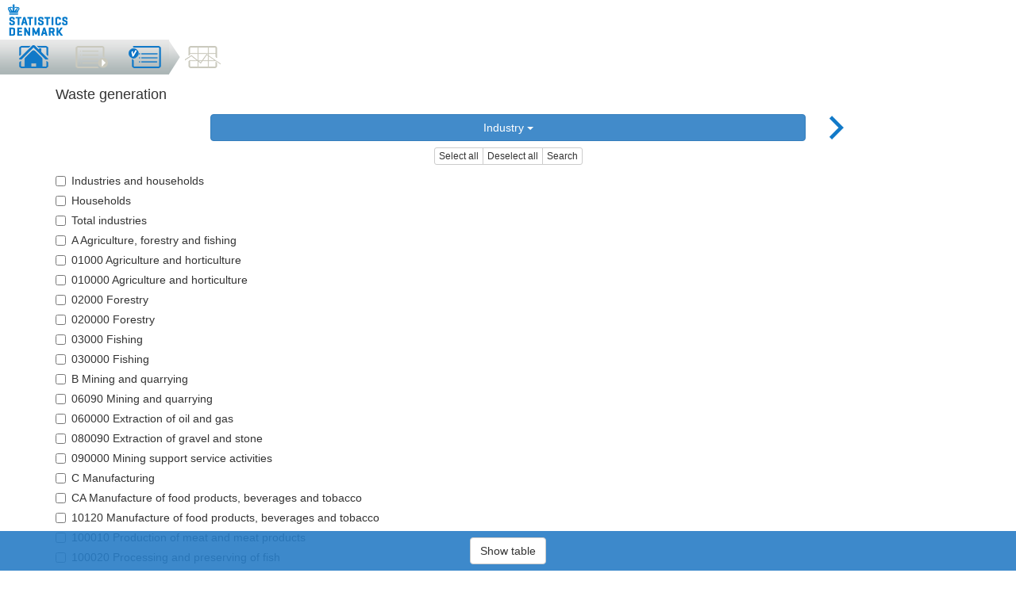

--- FILE ---
content_type: text/html; charset=utf-8
request_url: https://m.statbank.dk/TableInfo/AFFALD03
body_size: 69271
content:
<!DOCTYPE html>
<!-- 81 -->
<html>
<head>
    <meta charset="utf-8" />
    <meta name="viewport" content="width=320, minimum-scale=1.0, maximum-scale=1.0" />
    <link rel="apple-touch-icon" href="/apple-touch-icon-57×57-precomposed.png" sizes="57x57">
    <link rel="apple-touch-icon" href="/apple-touch-icon-72×72-precomposed.png" sizes="72x72">
    <link rel="apple-touch-icon" href="/apple-touch-icon-114×114-precomposed.png" sizes="114x114">
    <link rel="apple-touch-icon" href="/apple-touch-icon-144×144-precomposed.png" sizes="144x144">
    <title>
        The Mobile Statbank - Waste generation by industry, hazardousness and time
    </title>
    <link href="/CSS/StatMobileStyles?v=uXTqBq9Fw4a1tvJMaqRZQtHg-9tozUuZzWkKcBPAzqE1" rel="stylesheet"/>

</head>
<body>
    
<div class="header">
  	<a href="/" title="Go the the frontpage" class="header-logo header-logo-en"></a>
	
</div>

    <ul class="navpath ">
	<li class="navpath-divider passed"></li><li class="navpath-item home navpath-link-active"><a href="/"></a></li><li class="navpath-divider  passed"></li><li class="navpath-item select-table navpath-link-active"><a 		></a></li><li class="navpath-divider  passed"></li><li class="navpath-item select-variables navpath-link-active"><a 											  href='/TableInfo/AFFALD03' class='active'
></a></li><li class="navpath-divider current "></li><li class="navpath-item data-result "><a ></a></li><li class="navpath-divider ">
</ul>

<div class="container has-footer">
	<h4>Waste generation</h4>
	<div class="clearfix bottom-buffer"></div>
	<div id="variable-carousel" class="carousel">
		<!-- Wrapper for slides -->
		<div class="row">
			<div class="col-xs-2">
				<a href="#variable-carousel" class="disabled" data-slide="prev">
					<span class="slide-arrow slide-left"></span>
				</a>
			</div>
			<div class="col-xs-8">
				<div class="dropdown">
					<button class="btn btn-primary btn-block" data-toggle="dropdown">Industry <b class="caret"></b></button>
					<ul class="dropdown-menu" role="menu">
							<li><a href="#" data-index="0">Industry</a></li>
							<li><a href="#" data-index="1">Hazardousness</a></li>
							<li><a href="#" data-index="2">Time</a></li>

					</ul>
				</div>
			</div>
			<div class="col-xs-2">
				<a href="#variable-carousel" data-slide="next">
					<span class="slide-arrow slide-right"></span>
				</a>
			</div>
		</div>
		<form id="selection" action="/Data" method="post">
			<input type="hidden" id="table" name="table" value="AFFALD03" />
			<input type="hidden" id="format" name="format" value="html" />
			<input type="hidden" id="devicepixelratio" name="chartsettings.devicepixelratio" value="1" />
			<input type="hidden" id="devicewidth" name="chartsettings.width" value="320" />
			<input type="hidden" id="deviceheight" name="chartsettings.height" value="480" />
			<input type="hidden" id="charttype" name="chartsettings.type" value="column" />
			<div class="carousel-inner variable-carousel">
					<div id="ERHVERV" data-index="0" data-text="Industry" data-eliminable="true" data-variable="first"  class="item active">
						<div class="row">
							<div class="col-xs-12">
								<div class="center">
									<div class="btn-group btn-group-xs">
										<a class="btn btn-default" data-choose-all="ERHVERV">Select all</a>
										<a class="btn btn-default" data-choose-none="ERHVERV">Deselect all</a>
										<a data-toggle="button" data-filter-toggle="ERHVERV" class="btn btn-default">Search</a>
									</div>
								</div>
							</div>
						</div>
						<div class="row top-buffer temp-hide" data-filter-row="ERHVERV">
							<div class="col-xs-12">
								<div class="input-group">
									<input type="hidden" name="variables[0].code" value="ERHVERV" />
									<input type="text" data-filter="ERHVERV" placeholder="Filter values" class="form-control">
									<span class="input-group-addon"><a href="#" data-clear="ERHVERV"><span class="glyphicon glyphicon-remove"></span></a></span>
								</div>
							</div>
						</div>
							<label for="ERHVERV-ETOT" class="checkbox">
								<input type="checkbox" id="ERHVERV-ETOT" data-variableid="ERHVERV" name="variables[0].values" value="ETOT" />Industries and households</label>
							<label for="ERHVERV-EHUSHOLD" class="checkbox">
								<input type="checkbox" id="ERHVERV-EHUSHOLD" data-variableid="ERHVERV" name="variables[0].values" value="EHUSHOLD" />Households</label>
							<label for="ERHVERV-EV" class="checkbox">
								<input type="checkbox" id="ERHVERV-EV" data-variableid="ERHVERV" name="variables[0].values" value="EV" />Total industries</label>
							<label for="ERHVERV-VA" class="checkbox">
								<input type="checkbox" id="ERHVERV-VA" data-variableid="ERHVERV" name="variables[0].values" value="VA" />A Agriculture, forestry and fishing</label>
							<label for="ERHVERV-V01000" class="checkbox">
								<input type="checkbox" id="ERHVERV-V01000" data-variableid="ERHVERV" name="variables[0].values" value="V01000" />01000 Agriculture and horticulture</label>
							<label for="ERHVERV-V010000" class="checkbox">
								<input type="checkbox" id="ERHVERV-V010000" data-variableid="ERHVERV" name="variables[0].values" value="V010000" />010000 Agriculture and horticulture</label>
							<label for="ERHVERV-V02000" class="checkbox">
								<input type="checkbox" id="ERHVERV-V02000" data-variableid="ERHVERV" name="variables[0].values" value="V02000" />02000 Forestry</label>
							<label for="ERHVERV-V020000" class="checkbox">
								<input type="checkbox" id="ERHVERV-V020000" data-variableid="ERHVERV" name="variables[0].values" value="V020000" />020000 Forestry</label>
							<label for="ERHVERV-V03000" class="checkbox">
								<input type="checkbox" id="ERHVERV-V03000" data-variableid="ERHVERV" name="variables[0].values" value="V03000" />03000 Fishing</label>
							<label for="ERHVERV-V030000" class="checkbox">
								<input type="checkbox" id="ERHVERV-V030000" data-variableid="ERHVERV" name="variables[0].values" value="V030000" />030000 Fishing</label>
							<label for="ERHVERV-VB" class="checkbox">
								<input type="checkbox" id="ERHVERV-VB" data-variableid="ERHVERV" name="variables[0].values" value="VB" />B Mining and quarrying</label>
							<label for="ERHVERV-V06090" class="checkbox">
								<input type="checkbox" id="ERHVERV-V06090" data-variableid="ERHVERV" name="variables[0].values" value="V06090" />06090 Mining and quarrying</label>
							<label for="ERHVERV-V060000" class="checkbox">
								<input type="checkbox" id="ERHVERV-V060000" data-variableid="ERHVERV" name="variables[0].values" value="V060000" />060000 Extraction of oil and gas</label>
							<label for="ERHVERV-V080090" class="checkbox">
								<input type="checkbox" id="ERHVERV-V080090" data-variableid="ERHVERV" name="variables[0].values" value="V080090" />080090 Extraction of gravel and stone</label>
							<label for="ERHVERV-V090000" class="checkbox">
								<input type="checkbox" id="ERHVERV-V090000" data-variableid="ERHVERV" name="variables[0].values" value="V090000" />090000 Mining support service activities</label>
							<label for="ERHVERV-VC" class="checkbox">
								<input type="checkbox" id="ERHVERV-VC" data-variableid="ERHVERV" name="variables[0].values" value="VC" />C Manufacturing</label>
							<label for="ERHVERV-VCA" class="checkbox">
								<input type="checkbox" id="ERHVERV-VCA" data-variableid="ERHVERV" name="variables[0].values" value="VCA" />CA Manufacture of food products, beverages and tobacco</label>
							<label for="ERHVERV-V10120" class="checkbox">
								<input type="checkbox" id="ERHVERV-V10120" data-variableid="ERHVERV" name="variables[0].values" value="V10120" />10120 Manufacture of food products, beverages and tobacco</label>
							<label for="ERHVERV-V100010" class="checkbox">
								<input type="checkbox" id="ERHVERV-V100010" data-variableid="ERHVERV" name="variables[0].values" value="V100010" />100010 Production of meat and meat products</label>
							<label for="ERHVERV-V100020" class="checkbox">
								<input type="checkbox" id="ERHVERV-V100020" data-variableid="ERHVERV" name="variables[0].values" value="V100020" />100020 Processing and preserving of fish</label>
							<label for="ERHVERV-V100030" class="checkbox">
								<input type="checkbox" id="ERHVERV-V100030" data-variableid="ERHVERV" name="variables[0].values" value="V100030" />100030 Manufacture of dairy products</label>
							<label for="ERHVERV-V100040" class="checkbox">
								<input type="checkbox" id="ERHVERV-V100040" data-variableid="ERHVERV" name="variables[0].values" value="V100040" />100040 Manufacture of grain mill and bakery products</label>
							<label for="ERHVERV-V100050" class="checkbox">
								<input type="checkbox" id="ERHVERV-V100050" data-variableid="ERHVERV" name="variables[0].values" value="V100050" />100050 Other manufacture of food products</label>
							<label for="ERHVERV-V110000" class="checkbox">
								<input type="checkbox" id="ERHVERV-V110000" data-variableid="ERHVERV" name="variables[0].values" value="V110000" />110000 Manufacture of beverages</label>
							<label for="ERHVERV-V120000" class="checkbox">
								<input type="checkbox" id="ERHVERV-V120000" data-variableid="ERHVERV" name="variables[0].values" value="V120000" />120000 Manufacture of tobacco products</label>
							<label for="ERHVERV-VCB" class="checkbox">
								<input type="checkbox" id="ERHVERV-VCB" data-variableid="ERHVERV" name="variables[0].values" value="VCB" />CB Textiles and leather products</label>
							<label for="ERHVERV-V13150" class="checkbox">
								<input type="checkbox" id="ERHVERV-V13150" data-variableid="ERHVERV" name="variables[0].values" value="V13150" />13150 Textiles and leather products</label>
							<label for="ERHVERV-V130000" class="checkbox">
								<input type="checkbox" id="ERHVERV-V130000" data-variableid="ERHVERV" name="variables[0].values" value="V130000" />130000 Manufacture of textiles</label>
							<label for="ERHVERV-V140000" class="checkbox">
								<input type="checkbox" id="ERHVERV-V140000" data-variableid="ERHVERV" name="variables[0].values" value="V140000" />140000 Manufacture of wearing apparel</label>
							<label for="ERHVERV-V150000" class="checkbox">
								<input type="checkbox" id="ERHVERV-V150000" data-variableid="ERHVERV" name="variables[0].values" value="V150000" />150000 Manufacture of leather and footwear</label>
							<label for="ERHVERV-VCC" class="checkbox">
								<input type="checkbox" id="ERHVERV-VCC" data-variableid="ERHVERV" name="variables[0].values" value="VCC" />CC Wood and paper products and printing</label>
							<label for="ERHVERV-V16000" class="checkbox">
								<input type="checkbox" id="ERHVERV-V16000" data-variableid="ERHVERV" name="variables[0].values" value="V16000" />16000 Manufacture of wood and wood products</label>
							<label for="ERHVERV-V160000" class="checkbox">
								<input type="checkbox" id="ERHVERV-V160000" data-variableid="ERHVERV" name="variables[0].values" value="V160000" />160000 Manufacture of wood and wood products</label>
							<label for="ERHVERV-V17000" class="checkbox">
								<input type="checkbox" id="ERHVERV-V17000" data-variableid="ERHVERV" name="variables[0].values" value="V17000" />17000 Manufacture of paper and paper products</label>
							<label for="ERHVERV-V170000" class="checkbox">
								<input type="checkbox" id="ERHVERV-V170000" data-variableid="ERHVERV" name="variables[0].values" value="V170000" />170000 Manufacture of paper and paper products</label>
							<label for="ERHVERV-V18000" class="checkbox">
								<input type="checkbox" id="ERHVERV-V18000" data-variableid="ERHVERV" name="variables[0].values" value="V18000" />18000 Printing etc.</label>
							<label for="ERHVERV-V180000" class="checkbox">
								<input type="checkbox" id="ERHVERV-V180000" data-variableid="ERHVERV" name="variables[0].values" value="V180000" />180000 Printing etc.</label>
							<label for="ERHVERV-VCD" class="checkbox">
								<input type="checkbox" id="ERHVERV-VCD" data-variableid="ERHVERV" name="variables[0].values" value="VCD" />CD Oil refinery etc.</label>
							<label for="ERHVERV-V19000" class="checkbox">
								<input type="checkbox" id="ERHVERV-V19000" data-variableid="ERHVERV" name="variables[0].values" value="V19000" />19000 Oil refinery etc.</label>
							<label for="ERHVERV-V190000" class="checkbox">
								<input type="checkbox" id="ERHVERV-V190000" data-variableid="ERHVERV" name="variables[0].values" value="V190000" />190000 Oil refinery etc.</label>
							<label for="ERHVERV-VCE" class="checkbox">
								<input type="checkbox" id="ERHVERV-VCE" data-variableid="ERHVERV" name="variables[0].values" value="VCE" />CE Manufacture of chemicals</label>
							<label for="ERHVERV-V20000" class="checkbox">
								<input type="checkbox" id="ERHVERV-V20000" data-variableid="ERHVERV" name="variables[0].values" value="V20000" />20000 Manufacture of chemicals </label>
							<label for="ERHVERV-V200010" class="checkbox">
								<input type="checkbox" id="ERHVERV-V200010" data-variableid="ERHVERV" name="variables[0].values" value="V200010" />200010 Manufacture of basic chemicals</label>
							<label for="ERHVERV-V200020" class="checkbox">
								<input type="checkbox" id="ERHVERV-V200020" data-variableid="ERHVERV" name="variables[0].values" value="V200020" />200020 Manufacture of paints and soap etc.</label>
							<label for="ERHVERV-VCF" class="checkbox">
								<input type="checkbox" id="ERHVERV-VCF" data-variableid="ERHVERV" name="variables[0].values" value="VCF" />CF Pharmaceuticals</label>
							<label for="ERHVERV-V21000" class="checkbox">
								<input type="checkbox" id="ERHVERV-V21000" data-variableid="ERHVERV" name="variables[0].values" value="V21000" />21000 Pharmaceuticals</label>
							<label for="ERHVERV-V210000" class="checkbox">
								<input type="checkbox" id="ERHVERV-V210000" data-variableid="ERHVERV" name="variables[0].values" value="V210000" />210000 Pharmaceuticals</label>
							<label for="ERHVERV-VCG" class="checkbox">
								<input type="checkbox" id="ERHVERV-VCG" data-variableid="ERHVERV" name="variables[0].values" value="VCG" />CG Manufacture of plastic, glass and concrete</label>
							<label for="ERHVERV-V22000" class="checkbox">
								<input type="checkbox" id="ERHVERV-V22000" data-variableid="ERHVERV" name="variables[0].values" value="V22000" />22000 Manufacture of rubber and plastic products</label>
							<label for="ERHVERV-V220000" class="checkbox">
								<input type="checkbox" id="ERHVERV-V220000" data-variableid="ERHVERV" name="variables[0].values" value="V220000" />220000 Manufacture of rubber and plastic products</label>
							<label for="ERHVERV-V23000" class="checkbox">
								<input type="checkbox" id="ERHVERV-V23000" data-variableid="ERHVERV" name="variables[0].values" value="V23000" />23000 Manufacture of other non-metallic mineral products</label>
							<label for="ERHVERV-V230010" class="checkbox">
								<input type="checkbox" id="ERHVERV-V230010" data-variableid="ERHVERV" name="variables[0].values" value="V230010" />230010 Manufacture of glass and ceramic products</label>
							<label for="ERHVERV-V230020" class="checkbox">
								<input type="checkbox" id="ERHVERV-V230020" data-variableid="ERHVERV" name="variables[0].values" value="V230020" />230020 Manufacture of concrete and bricks</label>
							<label for="ERHVERV-VCH" class="checkbox">
								<input type="checkbox" id="ERHVERV-VCH" data-variableid="ERHVERV" name="variables[0].values" value="VCH" />CH Basic metals and fabricated metal products</label>
							<label for="ERHVERV-V24000" class="checkbox">
								<input type="checkbox" id="ERHVERV-V24000" data-variableid="ERHVERV" name="variables[0].values" value="V24000" />24000 Manufacture of basic metals</label>
							<label for="ERHVERV-V240000" class="checkbox">
								<input type="checkbox" id="ERHVERV-V240000" data-variableid="ERHVERV" name="variables[0].values" value="V240000" />240000 Manufacture of basic metals</label>
							<label for="ERHVERV-V25000" class="checkbox">
								<input type="checkbox" id="ERHVERV-V25000" data-variableid="ERHVERV" name="variables[0].values" value="V25000" />25000 Manufacture of fabricated metal products</label>
							<label for="ERHVERV-V250000" class="checkbox">
								<input type="checkbox" id="ERHVERV-V250000" data-variableid="ERHVERV" name="variables[0].values" value="V250000" />250000 Manufacture of fabricated metal products</label>
							<label for="ERHVERV-VCI" class="checkbox">
								<input type="checkbox" id="ERHVERV-VCI" data-variableid="ERHVERV" name="variables[0].values" value="VCI" />CI Manufacture of electronic components</label>
							<label for="ERHVERV-V26000" class="checkbox">
								<input type="checkbox" id="ERHVERV-V26000" data-variableid="ERHVERV" name="variables[0].values" value="V26000" />26000 Manufacture of electronic components</label>
							<label for="ERHVERV-V260010" class="checkbox">
								<input type="checkbox" id="ERHVERV-V260010" data-variableid="ERHVERV" name="variables[0].values" value="V260010" />260010 Manufacture of computers and communication equipment etc.</label>
							<label for="ERHVERV-V260020" class="checkbox">
								<input type="checkbox" id="ERHVERV-V260020" data-variableid="ERHVERV" name="variables[0].values" value="V260020" />260020 Manufacture of other electronic products</label>
							<label for="ERHVERV-VCJ" class="checkbox">
								<input type="checkbox" id="ERHVERV-VCJ" data-variableid="ERHVERV" name="variables[0].values" value="VCJ" />CJ Electrical equipment</label>
							<label for="ERHVERV-V27000" class="checkbox">
								<input type="checkbox" id="ERHVERV-V27000" data-variableid="ERHVERV" name="variables[0].values" value="V27000" />27000 Electrical equipment</label>
							<label for="ERHVERV-V270010" class="checkbox">
								<input type="checkbox" id="ERHVERV-V270010" data-variableid="ERHVERV" name="variables[0].values" value="V270010" />270010 Manufacture of electric motors, etc.</label>
							<label for="ERHVERV-V270020" class="checkbox">
								<input type="checkbox" id="ERHVERV-V270020" data-variableid="ERHVERV" name="variables[0].values" value="V270020" />270020 Manufacture of wires and cables</label>
							<label for="ERHVERV-V270030" class="checkbox">
								<input type="checkbox" id="ERHVERV-V270030" data-variableid="ERHVERV" name="variables[0].values" value="V270030" />270030 Manufacture of household appliances, lamps, etc.</label>
							<label for="ERHVERV-VCK" class="checkbox">
								<input type="checkbox" id="ERHVERV-VCK" data-variableid="ERHVERV" name="variables[0].values" value="VCK" />CK Manufacture of machinery</label>
							<label for="ERHVERV-V28000" class="checkbox">
								<input type="checkbox" id="ERHVERV-V28000" data-variableid="ERHVERV" name="variables[0].values" value="V28000" />28000 Manufacture of machinery</label>
							<label for="ERHVERV-V280010" class="checkbox">
								<input type="checkbox" id="ERHVERV-V280010" data-variableid="ERHVERV" name="variables[0].values" value="V280010" />280010 Manufacture of engines, windmills and pumps</label>
							<label for="ERHVERV-V280020" class="checkbox">
								<input type="checkbox" id="ERHVERV-V280020" data-variableid="ERHVERV" name="variables[0].values" value="V280020" />280020 Manufacture of other machinery</label>
							<label for="ERHVERV-VCL" class="checkbox">
								<input type="checkbox" id="ERHVERV-VCL" data-variableid="ERHVERV" name="variables[0].values" value="VCL" />CL Transport equipment</label>
							<label for="ERHVERV-V29000" class="checkbox">
								<input type="checkbox" id="ERHVERV-V29000" data-variableid="ERHVERV" name="variables[0].values" value="V29000" />29000 Manufacture of motor vehicles and related parts</label>
							<label for="ERHVERV-V290000" class="checkbox">
								<input type="checkbox" id="ERHVERV-V290000" data-variableid="ERHVERV" name="variables[0].values" value="V290000" />290000 Manufacture of motor vehicles and related parts</label>
							<label for="ERHVERV-V30000" class="checkbox">
								<input type="checkbox" id="ERHVERV-V30000" data-variableid="ERHVERV" name="variables[0].values" value="V30000" />30000 Manufacture of ships and other transport equipment</label>
							<label for="ERHVERV-V300000" class="checkbox">
								<input type="checkbox" id="ERHVERV-V300000" data-variableid="ERHVERV" name="variables[0].values" value="V300000" />300000 Manufacture of ships and other transport equipment</label>
							<label for="ERHVERV-VCM" class="checkbox">
								<input type="checkbox" id="ERHVERV-VCM" data-variableid="ERHVERV" name="variables[0].values" value="VCM" />CM Manufacture of furniture and other manufacturing etc.</label>
							<label for="ERHVERV-V31320" class="checkbox">
								<input type="checkbox" id="ERHVERV-V31320" data-variableid="ERHVERV" name="variables[0].values" value="V31320" />31320 Manufacture of furniture and other manufacturing</label>
							<label for="ERHVERV-V310000" class="checkbox">
								<input type="checkbox" id="ERHVERV-V310000" data-variableid="ERHVERV" name="variables[0].values" value="V310000" />310000 Manufacture of furniture</label>
							<label for="ERHVERV-V320010" class="checkbox">
								<input type="checkbox" id="ERHVERV-V320010" data-variableid="ERHVERV" name="variables[0].values" value="V320010" />320010 Manufacture of medical instruments, etc.</label>
							<label for="ERHVERV-V320020" class="checkbox">
								<input type="checkbox" id="ERHVERV-V320020" data-variableid="ERHVERV" name="variables[0].values" value="V320020" />320020 Manufacture of toys and other manufacturing</label>
							<label for="ERHVERV-V33000" class="checkbox">
								<input type="checkbox" id="ERHVERV-V33000" data-variableid="ERHVERV" name="variables[0].values" value="V33000" />33000 Repair and installation of machinery and equipment</label>
							<label for="ERHVERV-V330000" class="checkbox">
								<input type="checkbox" id="ERHVERV-V330000" data-variableid="ERHVERV" name="variables[0].values" value="V330000" />330000 Repair and installation of machinery and equipment</label>
							<label for="ERHVERV-VD_E" class="checkbox">
								<input type="checkbox" id="ERHVERV-VD_E" data-variableid="ERHVERV" name="variables[0].values" value="VD_E" />D_E Utility services</label>
							<label for="ERHVERV-VD" class="checkbox">
								<input type="checkbox" id="ERHVERV-VD" data-variableid="ERHVERV" name="variables[0].values" value="VD" />D Electricity, gas, steam and air conditioning supply</label>
							<label for="ERHVERV-V35000" class="checkbox">
								<input type="checkbox" id="ERHVERV-V35000" data-variableid="ERHVERV" name="variables[0].values" value="V35000" />35000 Electricity, gas, steam and air conditioning supply</label>
							<label for="ERHVERV-V350010" class="checkbox">
								<input type="checkbox" id="ERHVERV-V350010" data-variableid="ERHVERV" name="variables[0].values" value="V350010" />350010 Production and distribution of electricity</label>
							<label for="ERHVERV-V350020" class="checkbox">
								<input type="checkbox" id="ERHVERV-V350020" data-variableid="ERHVERV" name="variables[0].values" value="V350020" />350020 Manufacture and distribution of gas</label>
							<label for="ERHVERV-V350030" class="checkbox">
								<input type="checkbox" id="ERHVERV-V350030" data-variableid="ERHVERV" name="variables[0].values" value="V350030" />350030 Steam and hot water supply</label>
							<label for="ERHVERV-VE" class="checkbox">
								<input type="checkbox" id="ERHVERV-VE" data-variableid="ERHVERV" name="variables[0].values" value="VE" />E Water supply, sewerage and waste management</label>
							<label for="ERHVERV-V36000" class="checkbox">
								<input type="checkbox" id="ERHVERV-V36000" data-variableid="ERHVERV" name="variables[0].values" value="V36000" />36000 Water collection, purification and supply</label>
							<label for="ERHVERV-V360000" class="checkbox">
								<input type="checkbox" id="ERHVERV-V360000" data-variableid="ERHVERV" name="variables[0].values" value="V360000" />360000 Water collection, purification and supply</label>
							<label for="ERHVERV-V37390" class="checkbox">
								<input type="checkbox" id="ERHVERV-V37390" data-variableid="ERHVERV" name="variables[0].values" value="V37390" />37390 Sewerage; waste collection, treatment and disposal activities etc.</label>
							<label for="ERHVERV-V370000" class="checkbox">
								<input type="checkbox" id="ERHVERV-V370000" data-variableid="ERHVERV" name="variables[0].values" value="V370000" />370000 Sewerage</label>
							<label for="ERHVERV-V383900" class="checkbox">
								<input type="checkbox" id="ERHVERV-V383900" data-variableid="ERHVERV" name="variables[0].values" value="V383900" />383900 Waste management and materials recovery</label>
							<label for="ERHVERV-VF" class="checkbox">
								<input type="checkbox" id="ERHVERV-VF" data-variableid="ERHVERV" name="variables[0].values" value="VF" />F Construction</label>
							<label for="ERHVERV-V41430" class="checkbox">
								<input type="checkbox" id="ERHVERV-V41430" data-variableid="ERHVERV" name="variables[0].values" value="V41430" />41430 Construction</label>
							<label for="ERHVERV-V410009" class="checkbox">
								<input type="checkbox" id="ERHVERV-V410009" data-variableid="ERHVERV" name="variables[0].values" value="V410009" />410009 Construction of new buildings</label>
							<label for="ERHVERV-V420000" class="checkbox">
								<input type="checkbox" id="ERHVERV-V420000" data-variableid="ERHVERV" name="variables[0].values" value="V420000" />420000 Civil engeneering</label>
							<label for="ERHVERV-V430003" class="checkbox">
								<input type="checkbox" id="ERHVERV-V430003" data-variableid="ERHVERV" name="variables[0].values" value="V430003" />430003 Professionel repair and maintenance of buildings</label>
							<label for="ERHVERV-V430004" class="checkbox">
								<input type="checkbox" id="ERHVERV-V430004" data-variableid="ERHVERV" name="variables[0].values" value="V430004" />430004 Own-account repair and maintenance of buildings</label>
							<label for="ERHVERV-VG_I" class="checkbox">
								<input type="checkbox" id="ERHVERV-VG_I" data-variableid="ERHVERV" name="variables[0].values" value="VG_I" />G_I Trade and transport etc.</label>
							<label for="ERHVERV-VG" class="checkbox">
								<input type="checkbox" id="ERHVERV-VG" data-variableid="ERHVERV" name="variables[0].values" value="VG" />G Wholesale and retail trade</label>
							<label for="ERHVERV-V45000" class="checkbox">
								<input type="checkbox" id="ERHVERV-V45000" data-variableid="ERHVERV" name="variables[0].values" value="V45000" />45000 Wholesale and retail trade and repair of motor vehicles and motorcycles</label>
							<label for="ERHVERV-V450010" class="checkbox">
								<input type="checkbox" id="ERHVERV-V450010" data-variableid="ERHVERV" name="variables[0].values" value="V450010" />450010 Sale of motor vehicles</label>
							<label for="ERHVERV-V450020" class="checkbox">
								<input type="checkbox" id="ERHVERV-V450020" data-variableid="ERHVERV" name="variables[0].values" value="V450020" />450020 Repair and maintenance of motor vehicles etc.</label>
							<label for="ERHVERV-V46000" class="checkbox">
								<input type="checkbox" id="ERHVERV-V46000" data-variableid="ERHVERV" name="variables[0].values" value="V46000" />46000 Wholesale</label>
							<label for="ERHVERV-V460000" class="checkbox">
								<input type="checkbox" id="ERHVERV-V460000" data-variableid="ERHVERV" name="variables[0].values" value="V460000" />460000 Wholesale</label>
							<label for="ERHVERV-V47000" class="checkbox">
								<input type="checkbox" id="ERHVERV-V47000" data-variableid="ERHVERV" name="variables[0].values" value="V47000" />47000 Retail sale</label>
							<label for="ERHVERV-V470000" class="checkbox">
								<input type="checkbox" id="ERHVERV-V470000" data-variableid="ERHVERV" name="variables[0].values" value="V470000" />470000 Retail sale</label>
							<label for="ERHVERV-VH" class="checkbox">
								<input type="checkbox" id="ERHVERV-VH" data-variableid="ERHVERV" name="variables[0].values" value="VH" />H Transportation</label>
							<label for="ERHVERV-V49000" class="checkbox">
								<input type="checkbox" id="ERHVERV-V49000" data-variableid="ERHVERV" name="variables[0].values" value="V49000" />49000 Land transport and transport via pipelines</label>
							<label for="ERHVERV-V490010" class="checkbox">
								<input type="checkbox" id="ERHVERV-V490010" data-variableid="ERHVERV" name="variables[0].values" value="V490010" />490010 Passenger rail transport, interurban</label>
							<label for="ERHVERV-V490020" class="checkbox">
								<input type="checkbox" id="ERHVERV-V490020" data-variableid="ERHVERV" name="variables[0].values" value="V490020" />490020 Transport by suburban trains, buses and taxi operation, etc.</label>
							<label for="ERHVERV-V490030" class="checkbox">
								<input type="checkbox" id="ERHVERV-V490030" data-variableid="ERHVERV" name="variables[0].values" value="V490030" />490030 Freight transport by road and via pipeline</label>
							<label for="ERHVERV-V50000" class="checkbox">
								<input type="checkbox" id="ERHVERV-V50000" data-variableid="ERHVERV" name="variables[0].values" value="V50000" />50000 Water transport</label>
							<label for="ERHVERV-V500000" class="checkbox">
								<input type="checkbox" id="ERHVERV-V500000" data-variableid="ERHVERV" name="variables[0].values" value="V500000" />500000 Water transport</label>
							<label for="ERHVERV-V51000" class="checkbox">
								<input type="checkbox" id="ERHVERV-V51000" data-variableid="ERHVERV" name="variables[0].values" value="V51000" />51000 Air transport</label>
							<label for="ERHVERV-V510000" class="checkbox">
								<input type="checkbox" id="ERHVERV-V510000" data-variableid="ERHVERV" name="variables[0].values" value="V510000" />510000 Air transport</label>
							<label for="ERHVERV-V52000" class="checkbox">
								<input type="checkbox" id="ERHVERV-V52000" data-variableid="ERHVERV" name="variables[0].values" value="V52000" />52000 Support activities for transportation</label>
							<label for="ERHVERV-V520000" class="checkbox">
								<input type="checkbox" id="ERHVERV-V520000" data-variableid="ERHVERV" name="variables[0].values" value="V520000" />520000 Support activities for transportation</label>
							<label for="ERHVERV-V53000" class="checkbox">
								<input type="checkbox" id="ERHVERV-V53000" data-variableid="ERHVERV" name="variables[0].values" value="V53000" />53000 Postal and courier activities</label>
							<label for="ERHVERV-V530000" class="checkbox">
								<input type="checkbox" id="ERHVERV-V530000" data-variableid="ERHVERV" name="variables[0].values" value="V530000" />530000 Postal and courier activities</label>
							<label for="ERHVERV-VI" class="checkbox">
								<input type="checkbox" id="ERHVERV-VI" data-variableid="ERHVERV" name="variables[0].values" value="VI" />I Accommodation and food service activities</label>
							<label for="ERHVERV-V55560" class="checkbox">
								<input type="checkbox" id="ERHVERV-V55560" data-variableid="ERHVERV" name="variables[0].values" value="V55560" />55560 Accommodation and food service activities</label>
							<label for="ERHVERV-V550000" class="checkbox">
								<input type="checkbox" id="ERHVERV-V550000" data-variableid="ERHVERV" name="variables[0].values" value="V550000" />550000 Hotels and similar accommodation</label>
							<label for="ERHVERV-V560000" class="checkbox">
								<input type="checkbox" id="ERHVERV-V560000" data-variableid="ERHVERV" name="variables[0].values" value="V560000" />560000 Restaurants</label>
							<label for="ERHVERV-VJ" class="checkbox">
								<input type="checkbox" id="ERHVERV-VJ" data-variableid="ERHVERV" name="variables[0].values" value="VJ" />J Information and communication</label>
							<label for="ERHVERV-VJA" class="checkbox">
								<input type="checkbox" id="ERHVERV-VJA" data-variableid="ERHVERV" name="variables[0].values" value="VJA" />JA Publishing, television and radio broadcasting</label>
							<label for="ERHVERV-V58000" class="checkbox">
								<input type="checkbox" id="ERHVERV-V58000" data-variableid="ERHVERV" name="variables[0].values" value="V58000" />58000 Publishing activities</label>
							<label for="ERHVERV-V580010" class="checkbox">
								<input type="checkbox" id="ERHVERV-V580010" data-variableid="ERHVERV" name="variables[0].values" value="V580010" />580010 Publishing</label>
							<label for="ERHVERV-V580020" class="checkbox">
								<input type="checkbox" id="ERHVERV-V580020" data-variableid="ERHVERV" name="variables[0].values" value="V580020" />580020 Publishing of computer games and other software</label>
							<label for="ERHVERV-V59600" class="checkbox">
								<input type="checkbox" id="ERHVERV-V59600" data-variableid="ERHVERV" name="variables[0].values" value="V59600" />59600 Motion picture and television programme prod., sound recording; radio and televisi</label>
							<label for="ERHVERV-V590000" class="checkbox">
								<input type="checkbox" id="ERHVERV-V590000" data-variableid="ERHVERV" name="variables[0].values" value="V590000" />590000 Motion picture and television programme production, and sound recording activities</label>
							<label for="ERHVERV-V600000" class="checkbox">
								<input type="checkbox" id="ERHVERV-V600000" data-variableid="ERHVERV" name="variables[0].values" value="V600000" />600000 Radio and television broadcasting</label>
							<label for="ERHVERV-VJB" class="checkbox">
								<input type="checkbox" id="ERHVERV-VJB" data-variableid="ERHVERV" name="variables[0].values" value="VJB" />JB Telecommunications</label>
							<label for="ERHVERV-V61000" class="checkbox">
								<input type="checkbox" id="ERHVERV-V61000" data-variableid="ERHVERV" name="variables[0].values" value="V61000" />61000 Telecommunications</label>
							<label for="ERHVERV-V610000" class="checkbox">
								<input type="checkbox" id="ERHVERV-V610000" data-variableid="ERHVERV" name="variables[0].values" value="V610000" />610000 Telecommunications</label>
							<label for="ERHVERV-VJC" class="checkbox">
								<input type="checkbox" id="ERHVERV-VJC" data-variableid="ERHVERV" name="variables[0].values" value="VJC" />JC IT and information service activities</label>
							<label for="ERHVERV-V62630" class="checkbox">
								<input type="checkbox" id="ERHVERV-V62630" data-variableid="ERHVERV" name="variables[0].values" value="V62630" />62630 IT and information service activities</label>
							<label for="ERHVERV-V620000" class="checkbox">
								<input type="checkbox" id="ERHVERV-V620000" data-variableid="ERHVERV" name="variables[0].values" value="V620000" />620000 Computer programming, consultancy and related activities</label>
							<label for="ERHVERV-V630000" class="checkbox">
								<input type="checkbox" id="ERHVERV-V630000" data-variableid="ERHVERV" name="variables[0].values" value="V630000" />630000 Information service activities</label>
							<label for="ERHVERV-VK" class="checkbox">
								<input type="checkbox" id="ERHVERV-VK" data-variableid="ERHVERV" name="variables[0].values" value="VK" />K Financial and insurance</label>
							<label for="ERHVERV-V64000" class="checkbox">
								<input type="checkbox" id="ERHVERV-V64000" data-variableid="ERHVERV" name="variables[0].values" value="V64000" />64000 Financial service activities, except insurance and pension funding</label>
							<label for="ERHVERV-V640010" class="checkbox">
								<input type="checkbox" id="ERHVERV-V640010" data-variableid="ERHVERV" name="variables[0].values" value="V640010" />640010 Monetary intermediation</label>
							<label for="ERHVERV-V640020" class="checkbox">
								<input type="checkbox" id="ERHVERV-V640020" data-variableid="ERHVERV" name="variables[0].values" value="V640020" />640020 Mortgage credit institutes, etc.</label>
							<label for="ERHVERV-V65000" class="checkbox">
								<input type="checkbox" id="ERHVERV-V65000" data-variableid="ERHVERV" name="variables[0].values" value="V65000" />65000 Insurance and pension funding</label>
							<label for="ERHVERV-V650000" class="checkbox">
								<input type="checkbox" id="ERHVERV-V650000" data-variableid="ERHVERV" name="variables[0].values" value="V650000" />650000 Insurance and pension funding</label>
							<label for="ERHVERV-V66000" class="checkbox">
								<input type="checkbox" id="ERHVERV-V66000" data-variableid="ERHVERV" name="variables[0].values" value="V66000" />66000 Other financial activities</label>
							<label for="ERHVERV-V660000" class="checkbox">
								<input type="checkbox" id="ERHVERV-V660000" data-variableid="ERHVERV" name="variables[0].values" value="V660000" />660000 Other financial activities</label>
							<label for="ERHVERV-VLA" class="checkbox">
								<input type="checkbox" id="ERHVERV-VLA" data-variableid="ERHVERV" name="variables[0].values" value="VLA" />LA Real estate activities and renting of non-residential buildings</label>
							<label for="ERHVERV-V68100" class="checkbox">
								<input type="checkbox" id="ERHVERV-V68100" data-variableid="ERHVERV" name="variables[0].values" value="V68100" />68100 Buying and selling of real estate</label>
							<label for="ERHVERV-V680010" class="checkbox">
								<input type="checkbox" id="ERHVERV-V680010" data-variableid="ERHVERV" name="variables[0].values" value="V680010" />680010 Buying and selling of real estate</label>
							<label for="ERHVERV-V68300" class="checkbox">
								<input type="checkbox" id="ERHVERV-V68300" data-variableid="ERHVERV" name="variables[0].values" value="V68300" />68300 Renting of non-residential buildings</label>
							<label for="ERHVERV-V680030" class="checkbox">
								<input type="checkbox" id="ERHVERV-V680030" data-variableid="ERHVERV" name="variables[0].values" value="V680030" />680030 Renting of non-residential buildings</label>
							<label for="ERHVERV-VLB" class="checkbox">
								<input type="checkbox" id="ERHVERV-VLB" data-variableid="ERHVERV" name="variables[0].values" value="VLB" />LB Dwellings</label>
							<label for="ERHVERV-V68203" class="checkbox">
								<input type="checkbox" id="ERHVERV-V68203" data-variableid="ERHVERV" name="variables[0].values" value="V68203" />68203 Renting of residential buildings</label>
							<label for="ERHVERV-V680023" class="checkbox">
								<input type="checkbox" id="ERHVERV-V680023" data-variableid="ERHVERV" name="variables[0].values" value="V680023" />680023 Renting of residential buildings</label>
							<label for="ERHVERV-V68204" class="checkbox">
								<input type="checkbox" id="ERHVERV-V68204" data-variableid="ERHVERV" name="variables[0].values" value="V68204" />68204 Owner-occupied dwellings</label>
							<label for="ERHVERV-V680024" class="checkbox">
								<input type="checkbox" id="ERHVERV-V680024" data-variableid="ERHVERV" name="variables[0].values" value="V680024" />680024 Owner-occupied dwellings</label>
							<label for="ERHVERV-VM_N" class="checkbox">
								<input type="checkbox" id="ERHVERV-VM_N" data-variableid="ERHVERV" name="variables[0].values" value="VM_N" />M_N Other business services</label>
							<label for="ERHVERV-VM" class="checkbox">
								<input type="checkbox" id="ERHVERV-VM" data-variableid="ERHVERV" name="variables[0].values" value="VM" />M Knowledge-based services</label>
							<label for="ERHVERV-VMA" class="checkbox">
								<input type="checkbox" id="ERHVERV-VMA" data-variableid="ERHVERV" name="variables[0].values" value="VMA" />MA Consultancy etc.</label>
							<label for="ERHVERV-V69700" class="checkbox">
								<input type="checkbox" id="ERHVERV-V69700" data-variableid="ERHVERV" name="variables[0].values" value="V69700" />69700 Legal and accounting activities; activities of head offices; management consultanc</label>
							<label for="ERHVERV-V690010" class="checkbox">
								<input type="checkbox" id="ERHVERV-V690010" data-variableid="ERHVERV" name="variables[0].values" value="V690010" />690010 Legal activities</label>
							<label for="ERHVERV-V690020" class="checkbox">
								<input type="checkbox" id="ERHVERV-V690020" data-variableid="ERHVERV" name="variables[0].values" value="V690020" />690020 Accounting and bookkeeping activities</label>
							<label for="ERHVERV-V700000" class="checkbox">
								<input type="checkbox" id="ERHVERV-V700000" data-variableid="ERHVERV" name="variables[0].values" value="V700000" />700000 Business consultancy activities</label>
							<label for="ERHVERV-V71000" class="checkbox">
								<input type="checkbox" id="ERHVERV-V71000" data-variableid="ERHVERV" name="variables[0].values" value="V71000" />71000 Architectural and engineering activities</label>
							<label for="ERHVERV-V710000" class="checkbox">
								<input type="checkbox" id="ERHVERV-V710000" data-variableid="ERHVERV" name="variables[0].values" value="V710000" />710000 Architectural and engineering activities</label>
							<label for="ERHVERV-VMB" class="checkbox">
								<input type="checkbox" id="ERHVERV-VMB" data-variableid="ERHVERV" name="variables[0].values" value="VMB" />MB Scientific research and development</label>
							<label for="ERHVERV-V72001" class="checkbox">
								<input type="checkbox" id="ERHVERV-V72001" data-variableid="ERHVERV" name="variables[0].values" value="V72001" />72001 Scientific research and development (market)</label>
							<label for="ERHVERV-V720001" class="checkbox">
								<input type="checkbox" id="ERHVERV-V720001" data-variableid="ERHVERV" name="variables[0].values" value="V720001" />720001 Scientific research and development (market)</label>
							<label for="ERHVERV-V72002" class="checkbox">
								<input type="checkbox" id="ERHVERV-V72002" data-variableid="ERHVERV" name="variables[0].values" value="V72002" />72002 Scientific research and development (non-market)</label>
							<label for="ERHVERV-V720002" class="checkbox">
								<input type="checkbox" id="ERHVERV-V720002" data-variableid="ERHVERV" name="variables[0].values" value="V720002" />720002 Scientific research and development (non-market)</label>
							<label for="ERHVERV-VMC" class="checkbox">
								<input type="checkbox" id="ERHVERV-VMC" data-variableid="ERHVERV" name="variables[0].values" value="VMC" />MC Advertising and other business services</label>
							<label for="ERHVERV-V73000" class="checkbox">
								<input type="checkbox" id="ERHVERV-V73000" data-variableid="ERHVERV" name="variables[0].values" value="V73000" />73000 Advertising and market research</label>
							<label for="ERHVERV-V730000" class="checkbox">
								<input type="checkbox" id="ERHVERV-V730000" data-variableid="ERHVERV" name="variables[0].values" value="V730000" />730000 Advertising and market research</label>
							<label for="ERHVERV-V74750" class="checkbox">
								<input type="checkbox" id="ERHVERV-V74750" data-variableid="ERHVERV" name="variables[0].values" value="V74750" />74750 Other professional, scientific and technical activities; veterinary activities</label>
							<label for="ERHVERV-V740000" class="checkbox">
								<input type="checkbox" id="ERHVERV-V740000" data-variableid="ERHVERV" name="variables[0].values" value="V740000" />740000 Other technical business services</label>
							<label for="ERHVERV-V750000" class="checkbox">
								<input type="checkbox" id="ERHVERV-V750000" data-variableid="ERHVERV" name="variables[0].values" value="V750000" />750000 Veterinary activities</label>
							<label for="ERHVERV-VN" class="checkbox">
								<input type="checkbox" id="ERHVERV-VN" data-variableid="ERHVERV" name="variables[0].values" value="VN" />N Travel agents, cleaning, and other operationel services</label>
							<label for="ERHVERV-V77000" class="checkbox">
								<input type="checkbox" id="ERHVERV-V77000" data-variableid="ERHVERV" name="variables[0].values" value="V77000" />77000 Rental and leasing activities</label>
							<label for="ERHVERV-V770000" class="checkbox">
								<input type="checkbox" id="ERHVERV-V770000" data-variableid="ERHVERV" name="variables[0].values" value="V770000" />770000 Rental and leasing activities</label>
							<label for="ERHVERV-V78000" class="checkbox">
								<input type="checkbox" id="ERHVERV-V78000" data-variableid="ERHVERV" name="variables[0].values" value="V78000" />78000 Employment activities</label>
							<label for="ERHVERV-V780000" class="checkbox">
								<input type="checkbox" id="ERHVERV-V780000" data-variableid="ERHVERV" name="variables[0].values" value="V780000" />780000 Employment activities</label>
							<label for="ERHVERV-V79000" class="checkbox">
								<input type="checkbox" id="ERHVERV-V79000" data-variableid="ERHVERV" name="variables[0].values" value="V79000" />79000 Travel agent activities</label>
							<label for="ERHVERV-V790000" class="checkbox">
								<input type="checkbox" id="ERHVERV-V790000" data-variableid="ERHVERV" name="variables[0].values" value="V790000" />790000 Travel agent activities</label>
							<label for="ERHVERV-V80820" class="checkbox">
								<input type="checkbox" id="ERHVERV-V80820" data-variableid="ERHVERV" name="variables[0].values" value="V80820" />80820 Security and investigation; services to buildings and landscape; other businness s</label>
							<label for="ERHVERV-V800000" class="checkbox">
								<input type="checkbox" id="ERHVERV-V800000" data-variableid="ERHVERV" name="variables[0].values" value="V800000" />800000 Security and investigation activities</label>
							<label for="ERHVERV-V810000" class="checkbox">
								<input type="checkbox" id="ERHVERV-V810000" data-variableid="ERHVERV" name="variables[0].values" value="V810000" />810000 Services to buildings, cleaning and landscape activities</label>
							<label for="ERHVERV-V820000" class="checkbox">
								<input type="checkbox" id="ERHVERV-V820000" data-variableid="ERHVERV" name="variables[0].values" value="V820000" />820000 Other business service activities</label>
							<label for="ERHVERV-VO_Q" class="checkbox">
								<input type="checkbox" id="ERHVERV-VO_Q" data-variableid="ERHVERV" name="variables[0].values" value="VO_Q" />O_Q Public administration, education and health</label>
							<label for="ERHVERV-VO" class="checkbox">
								<input type="checkbox" id="ERHVERV-VO" data-variableid="ERHVERV" name="variables[0].values" value="VO" />O Public administration, defence and compulsory social security</label>
							<label for="ERHVERV-V84202" class="checkbox">
								<input type="checkbox" id="ERHVERV-V84202" data-variableid="ERHVERV" name="variables[0].values" value="V84202" />84202 Public administration etc.</label>
							<label for="ERHVERV-V840010" class="checkbox">
								<input type="checkbox" id="ERHVERV-V840010" data-variableid="ERHVERV" name="variables[0].values" value="V840010" />840010 Public administration</label>
							<label for="ERHVERV-V840022" class="checkbox">
								<input type="checkbox" id="ERHVERV-V840022" data-variableid="ERHVERV" name="variables[0].values" value="V840022" />840022 Defence, public order, security and justice activities (non-market)</label>
							<label for="ERHVERV-V84101" class="checkbox">
								<input type="checkbox" id="ERHVERV-V84101" data-variableid="ERHVERV" name="variables[0].values" value="V84101" />84101 Rescue service etc. (market)</label>
							<label for="ERHVERV-V840021" class="checkbox">
								<input type="checkbox" id="ERHVERV-V840021" data-variableid="ERHVERV" name="variables[0].values" value="V840021" />840021 Rescue service etc. (market)</label>
							<label for="ERHVERV-VP" class="checkbox">
								<input type="checkbox" id="ERHVERV-VP" data-variableid="ERHVERV" name="variables[0].values" value="VP" />P Education</label>
							<label for="ERHVERV-V85202" class="checkbox">
								<input type="checkbox" id="ERHVERV-V85202" data-variableid="ERHVERV" name="variables[0].values" value="V85202" />85202 Education (non-market)</label>
							<label for="ERHVERV-V850010" class="checkbox">
								<input type="checkbox" id="ERHVERV-V850010" data-variableid="ERHVERV" name="variables[0].values" value="V850010" />850010 Primary education</label>
							<label for="ERHVERV-V850020" class="checkbox">
								<input type="checkbox" id="ERHVERV-V850020" data-variableid="ERHVERV" name="variables[0].values" value="V850020" />850020 Secondary education</label>
							<label for="ERHVERV-V850030" class="checkbox">
								<input type="checkbox" id="ERHVERV-V850030" data-variableid="ERHVERV" name="variables[0].values" value="V850030" />850030 Higher education</label>
							<label for="ERHVERV-V850042" class="checkbox">
								<input type="checkbox" id="ERHVERV-V850042" data-variableid="ERHVERV" name="variables[0].values" value="V850042" />850042 Education (non-market)</label>
							<label for="ERHVERV-V85101" class="checkbox">
								<input type="checkbox" id="ERHVERV-V85101" data-variableid="ERHVERV" name="variables[0].values" value="V85101" />85101 Education (market)</label>
							<label for="ERHVERV-V850041" class="checkbox">
								<input type="checkbox" id="ERHVERV-V850041" data-variableid="ERHVERV" name="variables[0].values" value="V850041" />850041 Education (market)</label>
							<label for="ERHVERV-VQ" class="checkbox">
								<input type="checkbox" id="ERHVERV-VQ" data-variableid="ERHVERV" name="variables[0].values" value="VQ" />Q Human health and social work</label>
							<label for="ERHVERV-VQA" class="checkbox">
								<input type="checkbox" id="ERHVERV-VQA" data-variableid="ERHVERV" name="variables[0].values" value="VQA" />QA Human health activities</label>
							<label for="ERHVERV-V86000" class="checkbox">
								<input type="checkbox" id="ERHVERV-V86000" data-variableid="ERHVERV" name="variables[0].values" value="V86000" />86000 Human health activities</label>
							<label for="ERHVERV-V860010" class="checkbox">
								<input type="checkbox" id="ERHVERV-V860010" data-variableid="ERHVERV" name="variables[0].values" value="V860010" />860010 Hospital activities</label>
							<label for="ERHVERV-V860020" class="checkbox">
								<input type="checkbox" id="ERHVERV-V860020" data-variableid="ERHVERV" name="variables[0].values" value="V860020" />860020 Medical and dental practice activities</label>
							<label for="ERHVERV-VQB" class="checkbox">
								<input type="checkbox" id="ERHVERV-VQB" data-variableid="ERHVERV" name="variables[0].values" value="VQB" />QB Residential care</label>
							<label for="ERHVERV-V87880" class="checkbox">
								<input type="checkbox" id="ERHVERV-V87880" data-variableid="ERHVERV" name="variables[0].values" value="V87880" />87880 Residential care</label>
							<label for="ERHVERV-V870000" class="checkbox">
								<input type="checkbox" id="ERHVERV-V870000" data-variableid="ERHVERV" name="variables[0].values" value="V870000" />870000 Residential care activities</label>
							<label for="ERHVERV-V880000" class="checkbox">
								<input type="checkbox" id="ERHVERV-V880000" data-variableid="ERHVERV" name="variables[0].values" value="V880000" />880000 Social work activities without accommodation</label>
							<label for="ERHVERV-VR_S" class="checkbox">
								<input type="checkbox" id="ERHVERV-VR_S" data-variableid="ERHVERV" name="variables[0].values" value="VR_S" />R_S Arts, entertainment and other services</label>
							<label for="ERHVERV-VR" class="checkbox">
								<input type="checkbox" id="ERHVERV-VR" data-variableid="ERHVERV" name="variables[0].values" value="VR" />R Arts, entertainment and recreation activities</label>
							<label for="ERHVERV-V90920" class="checkbox">
								<input type="checkbox" id="ERHVERV-V90920" data-variableid="ERHVERV" name="variables[0].values" value="V90920" />90920 Arts and entertainment; libraries, museums and other cultural activities; gambling</label>
							<label for="ERHVERV-V900000" class="checkbox">
								<input type="checkbox" id="ERHVERV-V900000" data-variableid="ERHVERV" name="variables[0].values" value="V900000" />900000 Theatres, concerts, and arts activities</label>
							<label for="ERHVERV-V910001" class="checkbox">
								<input type="checkbox" id="ERHVERV-V910001" data-variableid="ERHVERV" name="variables[0].values" value="V910001" />910001 Libraries, museums and other cultural activities (market)</label>
							<label for="ERHVERV-V910002" class="checkbox">
								<input type="checkbox" id="ERHVERV-V910002" data-variableid="ERHVERV" name="variables[0].values" value="V910002" />910002 Libraries, museums and other cultural activities (non-market)</label>
							<label for="ERHVERV-V920000" class="checkbox">
								<input type="checkbox" id="ERHVERV-V920000" data-variableid="ERHVERV" name="variables[0].values" value="V920000" />920000 Gambling and betting activities</label>
							<label for="ERHVERV-V93000" class="checkbox">
								<input type="checkbox" id="ERHVERV-V93000" data-variableid="ERHVERV" name="variables[0].values" value="V93000" />93000 Sports activities and amusement and recreation activities</label>
							<label for="ERHVERV-V930011" class="checkbox">
								<input type="checkbox" id="ERHVERV-V930011" data-variableid="ERHVERV" name="variables[0].values" value="V930011" />930011 Sports activities (market)</label>
							<label for="ERHVERV-V930012" class="checkbox">
								<input type="checkbox" id="ERHVERV-V930012" data-variableid="ERHVERV" name="variables[0].values" value="V930012" />930012 Sports activities (non-market)</label>
							<label for="ERHVERV-V930020" class="checkbox">
								<input type="checkbox" id="ERHVERV-V930020" data-variableid="ERHVERV" name="variables[0].values" value="V930020" />930020 Amusement and recreation activities</label>
							<label for="ERHVERV-VSA" class="checkbox">
								<input type="checkbox" id="ERHVERV-VSA" data-variableid="ERHVERV" name="variables[0].values" value="VSA" />SA Other service activities</label>
							<label for="ERHVERV-V94000" class="checkbox">
								<input type="checkbox" id="ERHVERV-V94000" data-variableid="ERHVERV" name="variables[0].values" value="V94000" />94000 Activities of membership organisations</label>
							<label for="ERHVERV-V940000" class="checkbox">
								<input type="checkbox" id="ERHVERV-V940000" data-variableid="ERHVERV" name="variables[0].values" value="V940000" />940000 Activities of membership organisations</label>
							<label for="ERHVERV-V95000" class="checkbox">
								<input type="checkbox" id="ERHVERV-V95000" data-variableid="ERHVERV" name="variables[0].values" value="V95000" />95000 Repair of personal goods</label>
							<label for="ERHVERV-V950000" class="checkbox">
								<input type="checkbox" id="ERHVERV-V950000" data-variableid="ERHVERV" name="variables[0].values" value="V950000" />950000 Repair of personal goods</label>
							<label for="ERHVERV-V96000" class="checkbox">
								<input type="checkbox" id="ERHVERV-V96000" data-variableid="ERHVERV" name="variables[0].values" value="V96000" />96000 Other personal service activities</label>
							<label for="ERHVERV-V960000" class="checkbox">
								<input type="checkbox" id="ERHVERV-V960000" data-variableid="ERHVERV" name="variables[0].values" value="V960000" />960000 Other personal service activities</label>
							<label for="ERHVERV-VSB" class="checkbox">
								<input type="checkbox" id="ERHVERV-VSB" data-variableid="ERHVERV" name="variables[0].values" value="VSB" />SB Activities of households as employers of domestic personnel</label>
							<label for="ERHVERV-V97000" class="checkbox">
								<input type="checkbox" id="ERHVERV-V97000" data-variableid="ERHVERV" name="variables[0].values" value="V97000" />97000 Activities of households as employers of domestic personnel</label>
							<label for="ERHVERV-V970000" class="checkbox">
								<input type="checkbox" id="ERHVERV-V970000" data-variableid="ERHVERV" name="variables[0].values" value="V970000" />970000 Activities of households as employers of domestic personnel</label>
					</div> 
					<div id="FARLIG" data-index="1" data-text="Hazardousness" data-eliminable="true"   class="item ">
						<div class="row">
							<div class="col-xs-12">
								<div class="center">
									<div class="btn-group btn-group-xs">
										<a class="btn btn-default" data-choose-all="FARLIG">Select all</a>
										<a class="btn btn-default" data-choose-none="FARLIG">Deselect all</a>
										<a data-toggle="button" data-filter-toggle="FARLIG" class="btn btn-default">Search</a>
									</div>
								</div>
							</div>
						</div>
						<div class="row top-buffer temp-hide" data-filter-row="FARLIG">
							<div class="col-xs-12">
								<div class="input-group">
									<input type="hidden" name="variables[1].code" value="FARLIG" />
									<input type="text" data-filter="FARLIG" placeholder="Filter values" class="form-control">
									<span class="input-group-addon"><a href="#" data-clear="FARLIG"><span class="glyphicon glyphicon-remove"></span></a></span>
								</div>
							</div>
						</div>
							<label for="FARLIG-FARLIG" class="checkbox">
								<input type="checkbox" id="FARLIG-FARLIG" data-variableid="FARLIG" name="variables[1].values" value="FARLIG" />Hazardous waste</label>
							<label for="FARLIG-IKFARLIG" class="checkbox">
								<input type="checkbox" id="FARLIG-IKFARLIG" data-variableid="FARLIG" name="variables[1].values" value="IKFARLIG" />Non-hazardous waste</label>
							<label for="FARLIG-TOTAFFALDX" class="checkbox">
								<input type="checkbox" id="FARLIG-TOTAFFALDX" data-variableid="FARLIG" name="variables[1].values" value="TOTAFFALDX" />Total waste (excl. soil)</label>
					</div> 
					<div id="Tid" data-index="2" data-text="Time" data-eliminable="true"  data-variable="last" class="item ">
						<div class="row">
							<div class="col-xs-12">
								<div class="center">
									<div class="btn-group btn-group-xs">
										<a class="btn btn-default" data-choose-all="Tid">Select all</a>
										<a class="btn btn-default" data-choose-none="Tid">Deselect all</a>
										<a data-toggle="button" data-filter-toggle="Tid" class="btn btn-default">Search</a>
									</div>
								</div>
							</div>
						</div>
						<div class="row top-buffer temp-hide" data-filter-row="Tid">
							<div class="col-xs-12">
								<div class="input-group">
									<input type="hidden" name="variables[2].code" value="Tid" />
									<input type="text" data-filter="Tid" placeholder="Filter values" class="form-control">
									<span class="input-group-addon"><a href="#" data-clear="Tid"><span class="glyphicon glyphicon-remove"></span></a></span>
								</div>
							</div>
						</div>
							<label for="Tid-2023" class="checkbox">
								<input type="checkbox" id="Tid-2023" data-variableid="Tid" name="variables[2].values" value="2023" />2023</label>
							<label for="Tid-2022" class="checkbox">
								<input type="checkbox" id="Tid-2022" data-variableid="Tid" name="variables[2].values" value="2022" />2022</label>
							<label for="Tid-2021" class="checkbox">
								<input type="checkbox" id="Tid-2021" data-variableid="Tid" name="variables[2].values" value="2021" />2021</label>
							<label for="Tid-2020" class="checkbox">
								<input type="checkbox" id="Tid-2020" data-variableid="Tid" name="variables[2].values" value="2020" />2020</label>
							<label for="Tid-2019" class="checkbox">
								<input type="checkbox" id="Tid-2019" data-variableid="Tid" name="variables[2].values" value="2019" />2019</label>
							<label for="Tid-2018" class="checkbox">
								<input type="checkbox" id="Tid-2018" data-variableid="Tid" name="variables[2].values" value="2018" />2018</label>
							<label for="Tid-2017" class="checkbox">
								<input type="checkbox" id="Tid-2017" data-variableid="Tid" name="variables[2].values" value="2017" />2017</label>
							<label for="Tid-2016" class="checkbox">
								<input type="checkbox" id="Tid-2016" data-variableid="Tid" name="variables[2].values" value="2016" />2016</label>
							<label for="Tid-2015" class="checkbox">
								<input type="checkbox" id="Tid-2015" data-variableid="Tid" name="variables[2].values" value="2015" />2015</label>
							<label for="Tid-2014" class="checkbox">
								<input type="checkbox" id="Tid-2014" data-variableid="Tid" name="variables[2].values" value="2014" />2014</label>
							<label for="Tid-2013" class="checkbox">
								<input type="checkbox" id="Tid-2013" data-variableid="Tid" name="variables[2].values" value="2013" />2013</label>
							<label for="Tid-2012" class="checkbox">
								<input type="checkbox" id="Tid-2012" data-variableid="Tid" name="variables[2].values" value="2012" />2012</label>
							<label for="Tid-2011" class="checkbox">
								<input type="checkbox" id="Tid-2011" data-variableid="Tid" name="variables[2].values" value="2011" />2011</label>
					</div> 

			</div>
		</form>
	</div>
</div>
<div class="modal fade" id="tableInfo" data-backdrop="static" data-keyboard="true">
	<div class="modal-dialog">
		<div class="modal-content">
			<div class="modal-header">
				<h4 class="modal-title">Waste generation</h4>
			</div>
			<div class="modal-body">
				<p>
					This table has 3 variables including time.
				</p>
					
<p>You don&#39;t have to choose anything from any of them.</p>
					

				<p>If you don&#39;t choose anything from the time variable, you will automatically get the latest time period (2023)</p>
			</div>
			<div class="modal-footer">
				<button type="button" class="btn btn-primary" data-dismiss="modal">Luk</button>
			</div>
		</div>
	</div>
</div>
<nav class="navbar navbar-fixed-bottom selection-complete">
	<div class="row">
		<div class="col-xs-12 selection-not-complete">
			<p>You have to choose something from:</p><div class="non-eliminable-left"></div>
		</div>
		<div class="col-xs-12 text-center selection-complete">
            <button class="btn btn-default" data-format="html">Show table</button>
		</div>
	</div>
</nav>
<div class="modal fade" id="loadingscreen" tabindex="-1" role="dialog" aria-hidden="true">
	<div class="modal-dialog">
		<div class="modal-content">
			<div class="modal-header">
				<h4 class="modal-title" id="myModalLabel">Fetching data</h4>
			</div>
			<div class="modal-body">
				<div class="progress progress-striped active">
					<div class="progress-bar" role="progressbar" style="width: 100%">
					</div>
				</div>
			</div>
		</div>
	</div>
</div>



    <script src="/Scripts/StatMobileScripts?v=whS9u0N3onheQZx3WtX9LjMEBNk_hk8ewWwxrYxk-MI1"></script>

    
	<script type="text/javascript">
		$(function () {
			$('#loadingscreen').hide();

			checkSelection();
			$("#devicewidth").val(window.screen.width);
			$("#deviceheight").val(window.screen.height);
		});

		$('#variable-carousel').carousel({ interval: false, wrap: false });

		$('#variable-carousel').on('slide.bs.carousel', function (e) {
			var text = $(e.relatedTarget).attr('data-text');
			if ($(e.relatedTarget).attr('data-variable') == 'first')
				$('a[data-slide="prev"]').addClass('disabled');
			else
				$('a.disabled[data-slide="prev"]').removeClass('disabled');

			if ($(e.relatedTarget).attr('data-variable') == 'last')
				$('a[data-slide="next"]').addClass('disabled');
			else
				$('a.disabled[data-slide="next"]').removeClass('disabled');
			$('.dropdown button[data-toggle="dropdown"]').html(text + ' <b class="caret"></b>');
		})

		$('a[data-choose-all]').click(function () {
			var id = $(this).attr('data-choose-all');
			$('label:visible input[type="checkbox"][data-variableid="' + id + '"]').prop('checked', true);
			if ($(this).parents("div[data-eliminable=false]").length > 0)
				checkSelection();
		});

		$('a[data-choose-none]').click(function () {
			var id = $(this).attr('data-choose-none');
			$('label:visible input[type="checkbox"][data-variableid="' + id + '"]').prop('checked', false);
			if ($(this).parents("div[data-eliminable=false]").length > 0)
				checkSelection();
		});

		$('a[data-filter-toggle]').click(function (event) {
			var button = $(this);
			var id = button.attr('data-filter-toggle');
			var filterrow = $('div[data-filter-row="' + id + '"]');
			filterrow.slideToggle(function () {
				if (button.hasClass('active'))
					$('input[type=text][data-filter=' + id + ']').focus();
				else {
					$('input[type=text][data-filter=' + id + ']').val('');
					$('a[data-clear=' + id + ']').trigger('click');
				}
			});

		});

		$('a[data-format],button[data-format]').click(function () {
			if (checkSelection()) {
				var format = $(this).attr('data-format');
				$('#format').val(format);
				if (format == 'PNG')
					$('#charttype').val($(this).attr('data-chart-format'));
				$('#devicewidth').val(window.screen.width);
				$('#deviceheight').val(window.screen.height);
				if (window.devicePixelRatio)
					$('#devicepixelratio').val(window.devicePixelRatio);
				$('#loadingscreen').modal({ modal: 'static', keyboard: false })
				$('form#selection').submit();
			}
			else
				$("#tableInfo").modal();
		});

		$('div[data-eliminable="false"] input[type="checkbox"]').on('click', function () {
			checkSelection();
		});

		function checkSelection() {
			var noneliminable = new Array();
			$('div[data-eliminable="false"]').each(function () {
				var selection = $(this).find('input[type="checkbox"]:checked');
				if (selection.length == 0) {
					noneliminable.push($(this));
				}
			});

			if (noneliminable.length > 0) {
				$("nav.navbar-fixed-bottom").addClass('selection-not-complete').removeClass('selection-complete');
				setLinkList(noneliminable, $('.non-eliminable-left'));
			}
			else {
				$("nav.navbar-fixed-bottom").addClass('selection-complete').removeClass('selection-not-complete');
			}

			return noneliminable == 0;
		}

		function setLinkList(array, container) {
		    container.html('');
			if (array && array.length > 0) {
				var length = array.length;
				for (var i = 0; i < length; i++) {
				    var text = array[i].attr('data-text');
					var link = document.createElement("a");
					link.setAttribute("data-index", array[i].attr('data-index'));
					link.setAttribute("class", "btn btn-default btn-xs");
					console.log(text);
					link.textContent = text;
					container.append(link);
					if (length - i > 1)
						container.append('&nbsp;');
		}
	}
}

$('div.non-eliminable-left, div.dropdown').on('click', 'a[data-index]', function () {
	var index = new Number($(this).attr('data-index'));
	$('#variable-carousel').carousel(index.valueOf());
	$('.dropdown button[data-toggle="dropdown"]').html($(this).text() + ' <b class="caret"></b>');
});

$('a[data-clear]').click(function () {
	var input = $('input[data-filter="' + $(this).attr('data-clear') + '"]');
	input.val('');
	$('div#' + $(this).attr('data-clear') + ' label').show();
});

var filterTimeOut;
$('input[data-filter]').keyup(function (e) {
	if (filterTimeOut) {
		clearTimeout(filterTimeOut);
	}
	var id = $(this).attr('data-filter');
	filterTimeOut = setTimeout(function () {
		filter(id)
	}, 500);
});

function filter(id) {
	var elements = $('#' + id).find('label');
	var filterText = $('input[data-filter="' + id + '"]').val();
	var regex = new RegExp(filterText, "i");
	regex.ignoreCase = true;
	elements.each(function () {
		var text = $(this).text();
		regex.test(text) ? $(this).show() : $(this).hide();
	});
}
	</script>

    <script type="text/javascript">
        window._monsido = window._monsido || {
            token: "zb1aZE6oXEw4Q-d69Fh_7w",
            statistics: {
                enabled: true,
                cookieLessTracking: true,
                documentTracking: {
                    enabled: false,
                    documentCls: "monsido_download",
                    documentIgnoreCls: "monsido_ignore_download",
                    documentExt: [],
                },
            },
        };

        window.addEventListener("pagehide", pageHide, false);

        function pageHide(event) {
            if (event.persisted) {
                $("#loadingscreen").modal('hide');
            }
        }
    </script>
    <script type="text/javascript" async src="https://app-script.monsido.com/v2/monsido-script.js"></script>
</body>
</html>